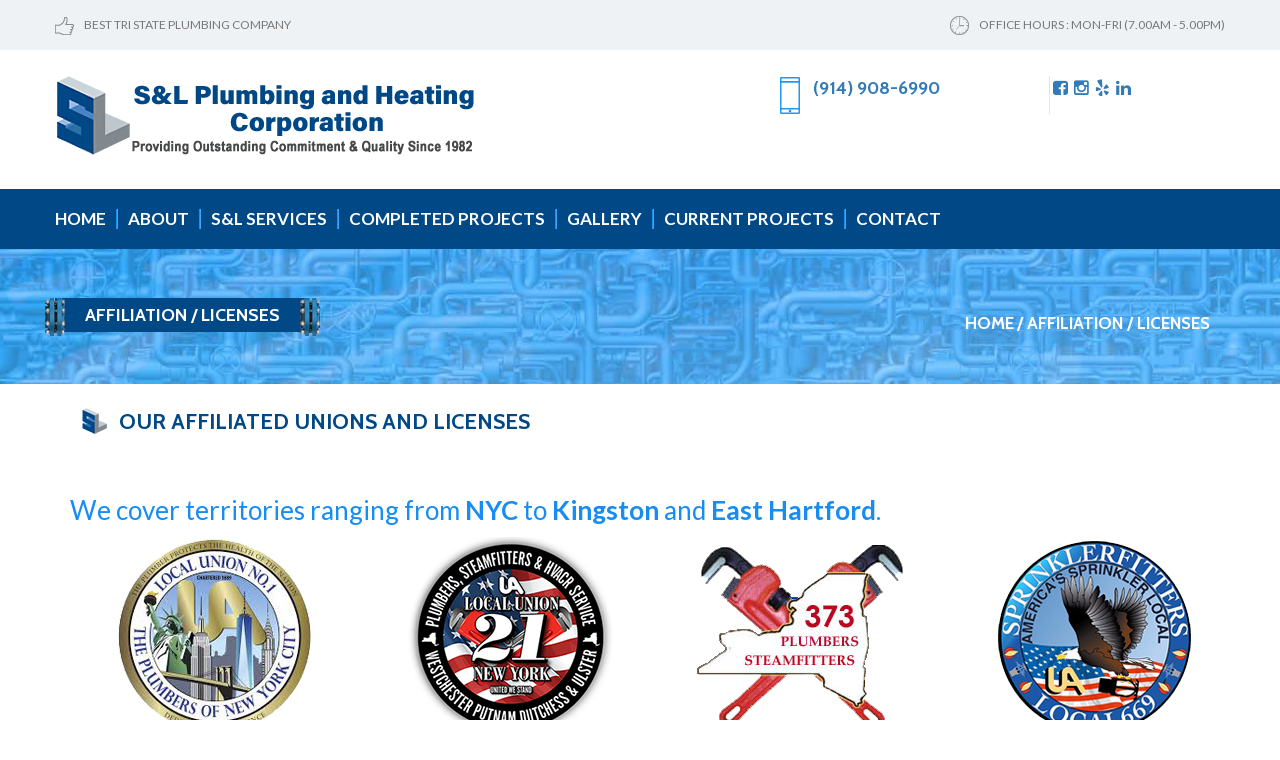

--- FILE ---
content_type: text/html
request_url: http://www.slplumbing.net/sl-plumbing-affiliation-licenses.html
body_size: 4891
content:
<!doctype html>
<!--[if lt IE 7 ]> <html class="ie6"> <![endif]-->
<!--[if IE 7 ]>    <html class="ie7"> <![endif]-->
<!--[if IE 8 ]>    <html class="ie8"> <![endif]-->
<!--[if IE 9 ]>    <html class="ie9"> <![endif]-->
<!--[if (gt IE 9)|!(IE)]><!--><html class=""> <!--<![endif]-->
<head>
	<meta charset="utf-8">
	<meta http-equiv="X-UA-Compatible" content="IE=edge">
     <meta name="viewport" content="width=device-width, initial-scale=1">
     <meta name="description" content="When S&L Plumbing and Heating was founded in 1982, our business was based on the principles of providing exceptional and cost effective service.">
    <meta name="author" content="S&L PLUMBING AND HEATING CORPORATION">
	<title>S&amp;L Plumbing and Heating | new construction commercial plumbing | new construction plumbing | new construction school plumber </title>

   
<meta name="KEYWORDS" CONTENT="Municipalities plumbing | fire house plumbing | post office plumbing ">
<meta NAME="distribution" CONTENT="global">
<meta NAME="Language" CONTENT="English">
<meta NAME="Copyright" CONTENT="S&L PLUMBING">
<meta NAME="author" CONTENT="S&L PLUMBING">
<meta NAME="Publisher" CONTENT="S&L PLUMBING">
<meta NAME="Designer" CONTENT="trredesign.com">
<meta NAME="Revisit-After" CONTENT="3 Days">
<meta NAME="audience" CONTENT="All">
<meta name="Robots" CONTENT="All">
<meta NAME="Geography" CONTENT="56 Lafayette Ave, Suite 380, White Plains, NY 10603">
<meta NAME="city" CONTENT="White Plains">
<meta NAME="state" CONTENT="New York">
<meta NAME="zip" CONTENT="10603">
<meta NAME="country" CONTENT="USA">
<meta NAME="rating" CONTENT="General">
<meta HTTP-EQUIV="Expires" CONTENT="Never">
<meta HTTP-EQUIV="CACHE-CONTROL" CONTENT="PUBLIC">
		
	<link rel="shortcut icon" href="images/favicon.png">
    <link href="libraries/bootstrap/bootstrap.min.css" rel="stylesheet"/>
	<link rel="stylesheet" href="libraries/fuelux/jquery-ui.min.css">
    <linK href="libraries/owl-carousel/owl.carousel.css" rel="stylesheet"/> 
    <linK href="libraries/owl-carousel/owl.theme.css" rel="stylesheet"/> 
	<link href="libraries/fonts/font-awesome.min.css" rel="stylesheet"/>
	<link href="libraries/animate/animate.min.css" rel="stylesheet"/>
	<link href="libraries/flexslider/flexslider.css" rel="stylesheet" /> <!-- flexslider -->
	<link href="libraries/magnific-popup.css" rel="stylesheet" />
    <link href="css/components.css" rel="stylesheet"/>
	<link href="style.css" rel="stylesheet"/>
    <link href="css/media.css" rel="stylesheet"/>
    
    <!-- HTML5 shim and Respond.js for IE8 support of HTML5 elements and media queries -->
    <!-- WARNING: Respond.js doesn't work if you view the page via file:// -->
    <!--[if lt IE 9]>
      <script src="js/html5/html5shiv.min.js"></script>
      <script src="js/html5/respond.min.js"></script>
    <![endif]-->

	<link href='http://fonts.googleapis.com/css?family=Cabin:400,400italic,500,500italic,600,600italic,700,700italic' rel='stylesheet' type='text/css'>
	<link href='http://fonts.googleapis.com/css?family=Lato:400,100,100italic,300,300italic,400italic,700,700italic,900,900italic' rel='stylesheet' type='text/css'>
    
</head>
<body data-offset="200" data-spy="scroll" data-target=".primary-navigation">
	<a id="top"></a>
	
	<!-- Header Section -->
	<header id="header-section" class="header-section">

		<!-- Top Header -->
		<div class="top-header">
			<!-- container -->
			<div class="container">
				<div class="row">
					<!-- col-md-6 -->
					<div class="col-md-6 col-sm-6">
						<p><img src="images/icon/thumbs-icon.png" alt="thumbs-icon"/>best tri state plumbing company</p>
					</div><!-- col-md-6 /- -->
					<!-- col-md-6 -->
					<div class="col-md-6 col-sm-6 text-right">
						<p><img src="images/icon/clock-icon.png" alt="clock-icon"/>office hours : Mon-FRI (7.00AM - 5.00PM)</p>
					</div><!-- col-md-6 /- -->
				</div>
			</div><!-- container /- -->
		</div><!-- Top Header /- -->
		
		<!-- Logo Block -->
		<div class="logo-block">
			<!-- container -->
			<div class="container">
				<div class="row">
					<!-- col-md-2 -->
					<div class="col-md-3 col-sm-4">
						<a title="Logo" href="index.html"><img src="images/logo.png" alt="logo" /></a>
					</div><!-- col-md-2 /- -->
					<!-- col-md-4 -->
					<div class="col-md-6 col-sm-8 pull-right row">
						<!-- col-md-7 -->
						<div class="col-md-6 col-sm-6 col-sm-offset-2 col-md-offset-2 call-us">
							<img src="images/icon/mobile-icon.png" alt="mobile-icon" />
							<p><span><a href="tel:19149086990">(914) 908-6990</a></span></p>
						</div>&nbsp;<a title="facebook" href="https://www.facebook.com/slpumbing/?__tn__=kC-R&eid=ARCL9dbgWIQMD_cJl90DA0jfjweZ2K9HS8gLC9jJZJkAPuhXqczHKiqz2ASavOorNVVWEdmhOj-YNzGZ&hc_ref=ARS7rsZl9STzN4zvt1Z8QH_UOWI8oKozbGRbdWzejbW2ZLP9ra2Rv8nmUO9J0g18jcs&__xts__[0]=68.[base64]" target="_blank"><i class="fa fa-facebook-square"></a></i>&nbsp;
						<a title="instagram" href="https://www.instagram.com/sl_plumbing/" target="_blank"><i class="fa fa-instagram"></a></i>&nbsp;
						<a href="#"></a>
						<a title="yelp" href="https://www.yelp.com/biz/s-and-l-plumbing-and-heating-white-plains" target="_blank"><i class="fa fa-yelp"></i>&nbsp;
						<a title="linkedin" href="https://www.linkedin.com/company/s-l-plumbing-and-heating-corp/" target="_blank"><i class="fa fa-linkedin"></a></i>
					</div><!-- col-md-4 /- -->
				</div>
			</div>
		</div><!-- Logo Block /- -->
		
		<!-- Menu Block -->
		<div class="menu-block">
			<div class="container">
				<div class="row">
					<!-- col-md-8 -->
					<nav class="navbar navbar-default col-md-8 col-lg-9">
						<!-- Brand and toggle get grouped for better mobile display -->
						<div class="navbar-header">
							<button type="button" class="navbar-toggle collapsed" data-toggle="collapse" data-target="#bs-example-navbar-collapse-1">
								<span class="sr-only">Toggle navigation</span>
								<span class="icon-bar"></span>
								<span class="icon-bar"></span>
								<span class="icon-bar"></span>
							</button>
							<a title="Logo" href="index.html"><img alt="logo" src="images/responsive-logo.png"></a>
						</div>
						<!-- Collect the nav links, forms, and other content for toggling -->
						<div class="collapse navbar-collapse" id="bs-example-navbar-collapse-1">
							<ul class="nav navbar-nav">
								<li>
								<a title="Home" href="index.html" >Home</a>
								</li>
								<li class="dropdown">
<a  title="about us" href="about.html" class="dropdown-toggle" data-toggle="dropdown">About</a>
								<ul class="dropdown-menu" role="menu">
										<li><a title="Executive Staff" href="sl-plumbing-executive-staff .html"> Executive Staff </a></li>
										<li><a title="Estimating" href="sl-plumbing-estimating.html">Estimating</a></li>
									<li><a title="Drafting" href="sl-plumbing-drafting.html">Drafting</a></li>
									<li><a title="Drafting" href="sl-plumbing-project-management.html">Project Management</a></li>
									<li><a title="Our Licenses" href="sl-plumbing-affiliation-licenses.html">Unions / licenses</a>
							  </li>
									<li><a href="sl-plumbing-history.html">Our History</a></li>
                                </ul>
								</li>
								<li>
								<a title="S&L Services" href="services.html" >S&L Services</a>
								</li>
								<li><a  title="Completed Plumbing Projects" href="commercial-plumbing.html">Completed Projects</a>
								</li>
								
								<li><a title="Portfolio" href="portfolio.html">Gallery</a>
							  </li>
								<li><a title="Current Projects" href="sl-plumbing-current-projects.html">Current Projects</a>
							  </li>

								<li><a title="Portfolio" href="contact.html">Contact</a>
									</li>
							
						
							</ul>
						</div><!-- /.navbar-collapse -->
					</nav><!-- col-md-8 /- -->
					<!--<div class="col-md-4 quote">
						<a  title="Free Quote" href="#">free instant quote</a>
					</div>-->
				</div>
			</div><!-- /.container -->
		</div><!-- Menu Block /- -->
	</header><!-- Header Section /- -->

	<!-- Page Banner -->
	<div id="page-banner" class="page-banner">
		<img src="images/page-banner-2.jpg" alt="page-banner" />
		<!-- container -->
		<div class="page-detail">
			<div class="container">
				<h3 class="page-title">affiliation / licenses</h3>
				<div class="page-breadcrumb pull-right">	
					<ol class="breadcrumb">
						<li><a title="Home" href="index.html">Home</a></li>
						
						<li>affiliation / licenses</li>
					</ol>
				</div>
			</div>
		</div>
		<!-- container /- -->
	</div><!-- Page Banner /- -->
	
	<!-- Service Section -->
	<div id="service-section" class="service-section ow-section services-style2">
		<!-- container -->
	  <div class="container">
			<!-- col-md-3 -->
			<!--<div class="col-md-3 col-sm-4 content-sidebar col-lg-3">
				<aside class="widget service-category-widget">
					<h3>service provided</h3>
					<ul>
						<li><i class="fa fa-long-arrow-right"></i><a title="Cleaning Services" href="commercial-plumbing-public.html">Commercial Plumbing -Public</a></li>
						<li><i class="fa fa-long-arrow-right"></i><a title="Cleaning Services" href="commercial-plumbing-private.html">Commercial Plumbing -Private</a></li>
				

					</ul>
				</aside>
				<aside class="widget address-widget">
					<h3>MORE INFORMATION</h3>
					<p>145 Bedford Road, <br>
Suite 201, <br>
Armonk, NY  10504</p>
					<p><span>(914) 908-6990 office</span></p>
					<p><span>(914) 206-3640 fax</span></p>
					<a title="Mail To" href="mailto:info@slplumbing.net">info@slplumbing.net</a>
				</aside>
			</div>-->
			
			<!-- col-md-3 /- -->
			<!-- col-md-9 -->
			<!--<div class="col-md-9 col-sm-8 services-content-area">-->
				<!-- Section Header -->
				<!--<div class="section-header">
					
				</div>--><!-- Section Header /- -->
				<div class="container">
			<!-- Section Header -->
			<div class="section-header">
				<h3><img src="images/icon/sep-icon.png" alt="sep-icon" /> Our Affiliated Unions and licenses</h3>
			</div><!-- Section Header /- -->
			<h3>We cover territories ranging from <strong>NYC </strong>to <strong>Kingston</strong> and <strong>East Hartford</strong>.</h3> 
			<div class="union-box col-md-4 col-sm-6 col-lg-3">
			<img src="images/unions/Local-union-1-logo_lg.png" alt="UA Plumbers Local #1"/>
				<p>UA Local Union No. 1</p>
		    </div>
					
		<div class="union-box col-md-4 col-sm-6 col-lg-3">
	      <img src="images/unions/Local 21-logo-200.png" alt="Plumbers and Steamfitters Local #21"/>
		  <p>UA Local Union No. 21 in New York,</p>
				  </div>
			
			<div class="union-box col-md-4 col-sm-6 col-lg-3">
		    <img src="images/unions/UA-Plumbers-and-Steamfitters-Local-373.png" alt="Plumbers &amp; Steamfitters
Local 373"/> 
					<p>Plumbers &amp; Steamfitters
Local 373</p>
				  </div>
					
		<div class="union-box col-md-4 col-sm-6 col-lg-3">
	      <img src="images/unions/Sprinkler-Fitters-Local-669.png" alt="Plumbers and Steamfitters Local #21"/> 
				<p>Local Union No. 669</p>	
					</div>
					
		<div class="union-box col-md-4 col-sm-6 col-lg-3">
		    <img src="images/unions/UA-Plumbers-and-Steamfitters-Local-777.png" alt="Plumbers & Pipefitters Local 777"/> 
					<p>Plumbers & Pipefitters Local 777</p></div>
					
</div>
			
			<p>&nbsp;</p>
		<div class="section-header">
	<h3><img src="images/icon/sep-icon.png" alt="sep-icon" /> Our Licenses</h3>		
			</div>	
			
			
		<h4>Westchester County Licensed Plumber #1427</h4>

<h4>Putnam County Licensed Plumber #283</h4>

<h4>NYC Licensed Plumber #2274</h4>

<h4>Poughkeepsie Licensed Plumber #305</h4>

<h4>Rockland County Licensed Plumber #17136</h4>

<h4>Connecticut License #PLM.0204535-P1	</h4>	
	<br>
		  <h4>We will soon be licensed in <strong>Long Island</strong>, <strong>New Jersey</strong>, and <strong>Florida</strong>. </h4>		
			
		<p>&nbsp;</p>
			
			<a title="Estimate" href="contact.html" class="btn">Schedule your Commercial Plumbing estimate today!</a>
				
			<!--</div>-->
			
		</div><!-- container /- -->
	</div><!-- Service Section /- -->
		
	<!-- Footer Section -->
	<footer id="footer-section" class="footer-section ow-background">
		<!-- container -->
		<div class="container">
			<div class="footer-heading">
				<h5>Have any questions please contact us</h5>
				<h3>Call Now: (914) 908-6990</h3>
			</div>
			<aside class="col-md-3 col-sm-3 widget widget-link">
				<h3>Our services</h3>
				<ul>
					<li><a title="Completed Projects" href="commercial-plumbing.html"><i class="fa fa-tint"></i>Completed Projects</a></li>
					<li><a href="sl-plumbing-drafting.html"><i class="fa fa-tint"></i>Drafting / Design</a></li>
					<li><a href="sl-plumbing-estimating.html"><i class="fa fa-tint"></i>Estimating</a></li>
					<li><a href="sl-plumbing-project-management.html"><i class="fa fa-tint"></i>Project Management</a></li>
				</ul>
			</aside>
			
			<aside class="col-md-22 col-sm-3 widget widget-link">
				<h3>Connect With Us</h3>
				<ul>
					<li><a href="https://www.facebook.com/slpumbing/?__tn__=kC-R&eid=ARCL9dbgWIQMD_cJl90DA0jfjweZ2K9HS8gLC9jJZJkAPuhXqczHKiqz2ASavOorNVVWEdmhOj-YNzGZ&hc_ref=ARS7rsZl9STzN4zvt1Z8QH_UOWI8oKozbGRbdWzejbW2ZLP9ra2Rv8nmUO9J0g18jcs&__xts__[0]=68.[base64]" title="Contact Us" target="_blank"><i class="fa fa-facebook-square"></i> Facebook</a></li>
					<li><a href="https://www.instagram.com/sl_plumbing/" title="Facebook" target="_blank"><i class="fa fa-instagram"></i> Instagram</a></li>
					<li><a href="https://www.yelp.com/biz/s-and-l-plumbing-and-heating-white-plains" title="Instagram" target="_blank"><i class="fa fa-yelp"></i> Yelp</a></li>
					<li><a href="https://www.linkedin.com/company/s-l-plumbing-and-heating-corp/" title="Linkedin" target="_blank"><i class="fa fa-linkedin"></i> linkedin</a></li>
					<li><a title="Site Map" href="sitemap.html"><i class="fa fa-tint"></i> Site Map</a></li>
				</ul>
			</aside>
			
			<aside class="col-md-2 col-sm-2 widget widget-link">
				<h3>page links</h3>
				<ul>
					<li><a title="Home" href="index.html"><i class="fa fa-tint"></i> Home</a></li>
					<li><a title="About Us" href="about.html"><i class="fa fa-tint"></i> About Us</a></li>
					<li><a title="S&L Services" href="services.html"><i class="fa fa-tint"></i> Our Services</a></li>
					<li><a title="Services" href="portfolio.html"><i class="fa fa-tint"></i> Our Gallery</a></li>
					<li><a title="Current Projects" href="sl-plumbing-current-projects.html"><i class="fa fa-tint"></i> Current Projects</a></li>					<li><a title="Services" href="contact.html"><i class="fa fa-tint"></i> Contact Us</a></li>
				</ul>
			</aside>
			
			
		
			<!-- Footer Bottom /- -->
			<div class="footer-bottom">
				<p>Copyright © 2022 S & L Plumbing and Heating Corp. All Rights Reserved.</p>
				<p class="keywords">Municipalities plumbing | fire house plumbing | post office plumbing</p>
			</div>
			<!-- Footer Bottom /- -->
			
		</div>
		<!-- container /- -->
	</footer><!-- Footer Section /- -->

	<!-- jQuery Include -->
	<script src="libraries/jquery.min.js"></script>	
	<script src="libraries/jquery.easing.min.js"></script><!-- Easing Animation Effect -->
	<script src="libraries/bootstrap/bootstrap.min.js"></script> <!-- Core Bootstrap v3.3.4 -->
	<script type="text/javascript" src='http://maps.google.com/maps/api/js?sensor=false'></script>
	<script src="libraries/gmap/jquery.gmap.min.js"></script> <!-- Light Box -->
	<script src="libraries/fuelux/jquery-ui.min.js"></script> <!-- Price Filter -->
	<script src="libraries/jquery.animateNumber.min.js"></script> <!-- Used for Animated Numbers -->
	<script src="libraries/jquery.appear.js"></script> <!-- It Loads jQuery when element is appears -->
	<script src="libraries/jquery.knob.js"></script> <!-- Used for Loading Circle -->
	<script src="libraries/wow.min.js"></script> <!-- Use For Animation -->
	<script src="libraries/owl-carousel/owl.carousel.min.js"></script> <!-- Core Owl Carousel CSS File  *	v1.3.3 -->
	<script src="libraries/portfolio-filter/jquery.quicksand.js"></script> <!-- Portfolio Filter -->
	<script src="libraries/expanding-search/modernizr.custom.js"></script> <!-- Core Owl Carousel CSS File  *	v1.3.3 -->
	<script src="libraries/flexslider/jquery.flexslider-min.js"></script> <!-- flexslider -->
	<script src="libraries/jquery.magnific-popup.min.js"></script> <!-- Light Box -->
	<script src="libraries/expanding-search/modernizr.custom.js"></script> <!-- Core Owl Carousel CSS File  *	v1.3.3 -->
	<script src="libraries/expanding-search/classie.js"></script> 
	<script src="libraries/expanding-search/uisearch.js"></script>
	<script>
		new UISearch( document.getElementById( 'sb-search' ) );
	</script>
	<!-- Customized Scripts -->
	<script src="js/functions.js"></script>
	
</body>
</html>
